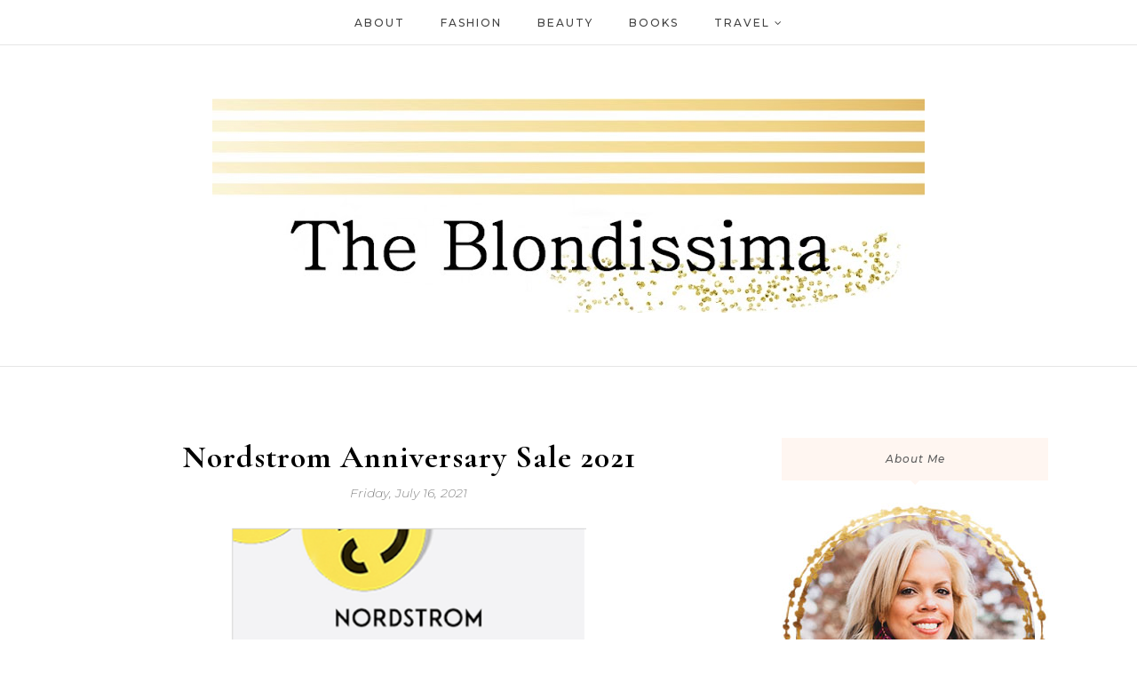

--- FILE ---
content_type: text/javascript; charset=UTF-8
request_url: https://www.theblondissima.com/feeds/posts/summary/?callback=jQuery1124023863980889536363_1768968080342&category=Nordstrom&max-results=5&alt=json-in-script
body_size: 3422
content:
// API callback
jQuery1124023863980889536363_1768968080342({"version":"1.0","encoding":"UTF-8","feed":{"xmlns":"http://www.w3.org/2005/Atom","xmlns$openSearch":"http://a9.com/-/spec/opensearchrss/1.0/","xmlns$blogger":"http://schemas.google.com/blogger/2008","xmlns$georss":"http://www.georss.org/georss","xmlns$gd":"http://schemas.google.com/g/2005","xmlns$thr":"http://purl.org/syndication/thread/1.0","id":{"$t":"tag:blogger.com,1999:blog-7673645473723980579"},"updated":{"$t":"2026-01-20T17:05:41.033-05:00"},"category":[{"term":"fashion"},{"term":"recipes"},{"term":"beauty"},{"term":"travel"},{"term":"books"},{"term":"nail polish"},{"term":"holidays"},{"term":"product reviews"},{"term":"dessert"},{"term":"fall"},{"term":"movies"},{"term":"nutrition"},{"term":"breakfast"},{"term":"style"},{"term":"recap"},{"term":"organization"},{"term":"fitness"},{"term":"personal development"},{"term":"sephora"},{"term":"workout clothes"},{"term":"summer"},{"term":"LOFT"},{"term":"United States"},{"term":"oatmeal"},{"term":"perfume"},{"term":"shakeology"},{"term":"pumpkin"},{"term":"lunchbox"},{"term":"popsicle"},{"term":"shoes"},{"term":"trader joes"},{"term":"DIY"},{"term":"music"},{"term":"television"},{"term":"beverages"},{"term":"snacks"},{"term":"target"},{"term":"Latin America"},{"term":"bucket list"},{"term":"cookbook"},{"term":"health"},{"term":"apps"},{"term":"art"},{"term":"europe"},{"term":"hair"},{"term":"running"},{"term":"cleaning"},{"term":"Old Navy"},{"term":"coconut"},{"term":"gratitude"},{"term":"lululemon"},{"term":"olympics"},{"term":"travel tips"},{"term":"featured"},{"term":"wine"},{"term":"Nine West"},{"term":"Rihanna"},{"term":"TheLimited"},{"term":"jewelry"},{"term":"mask"},{"term":"smoothie"},{"term":"Nordstrom"},{"term":"nutritional yeast"},{"term":"asia"},{"term":"home decor"},{"term":"men"},{"term":"Middle East"},{"term":"Random Acts of Kindness"},{"term":"T25"},{"term":"coupons"},{"term":"soup"},{"term":"video"},{"term":"Africa"},{"term":"Canada"},{"term":"giveaway"},{"term":"puzzles"},{"term":"wedding"}],"title":{"type":"text","$t":"The Blondissima"},"subtitle":{"type":"html","$t":"My love of fitness, food, beauty \u0026amp; fashion! \n\n"},"link":[{"rel":"http://schemas.google.com/g/2005#feed","type":"application/atom+xml","href":"https:\/\/www.theblondissima.com\/feeds\/posts\/summary"},{"rel":"self","type":"application/atom+xml","href":"https:\/\/www.blogger.com\/feeds\/7673645473723980579\/posts\/summary?alt=json-in-script\u0026max-results=5\u0026category=Nordstrom"},{"rel":"alternate","type":"text/html","href":"https:\/\/www.theblondissima.com\/search\/label\/Nordstrom"},{"rel":"hub","href":"http://pubsubhubbub.appspot.com/"}],"author":[{"name":{"$t":"Anna"},"uri":{"$t":"http:\/\/www.blogger.com\/profile\/05953284320824070643"},"email":{"$t":"noreply@blogger.com"},"gd$image":{"rel":"http://schemas.google.com/g/2005#thumbnail","width":"16","height":"16","src":"https:\/\/img1.blogblog.com\/img\/b16-rounded.gif"}}],"generator":{"version":"7.00","uri":"http://www.blogger.com","$t":"Blogger"},"openSearch$totalResults":{"$t":"5"},"openSearch$startIndex":{"$t":"1"},"openSearch$itemsPerPage":{"$t":"5"},"entry":[{"id":{"$t":"tag:blogger.com,1999:blog-7673645473723980579.post-1620009242464087345"},"published":{"$t":"2023-07-12T09:02:00.006-04:00"},"updated":{"$t":"2023-07-17T20:23:05.634-04:00"},"category":[{"scheme":"http://www.blogger.com/atom/ns#","term":"Nordstrom"}],"title":{"type":"text","$t":"Nordstrom Anniversary Sale 2023"},"summary":{"type":"text","$t":"The Nordstrom Anniversary Sale is back! The three-week sales event starts on July 17 and ends on August 6.\u0026nbsp; Nordstrom credit card holders will get early access to the sale but with a tiered access starting on July 11. Check your account, make sure your Nordstrom card is in your account, for some reason my card seems to disappear every year and I have to reupload it. You’ll also earn Rewards "},"link":[{"rel":"replies","type":"application/atom+xml","href":"https:\/\/www.theblondissima.com\/feeds\/1620009242464087345\/comments\/default","title":"Post Comments"},{"rel":"replies","type":"text/html","href":"https:\/\/www.theblondissima.com\/2023\/07\/nordstrom-anniversary-sale-2023.html#comment-form","title":"0 Comments"},{"rel":"edit","type":"application/atom+xml","href":"https:\/\/www.blogger.com\/feeds\/7673645473723980579\/posts\/default\/1620009242464087345"},{"rel":"self","type":"application/atom+xml","href":"https:\/\/www.blogger.com\/feeds\/7673645473723980579\/posts\/default\/1620009242464087345"},{"rel":"alternate","type":"text/html","href":"https:\/\/www.theblondissima.com\/2023\/07\/nordstrom-anniversary-sale-2023.html","title":"Nordstrom Anniversary Sale 2023"}],"author":[{"name":{"$t":"Anna"},"uri":{"$t":"http:\/\/www.blogger.com\/profile\/05953284320824070643"},"email":{"$t":"noreply@blogger.com"},"gd$image":{"rel":"http://schemas.google.com/g/2005#thumbnail","width":"16","height":"16","src":"https:\/\/img1.blogblog.com\/img\/b16-rounded.gif"}}],"media$thumbnail":{"xmlns$media":"http://search.yahoo.com/mrss/","url":"https:\/\/blogger.googleusercontent.com\/img\/b\/R29vZ2xl\/AVvXsEhLJ2avQBVBCDOyRGtzmVLQoRj_PRbrFEL4z4VAT6uxvbsI-AIKI7fdzNSXEM0fyNh66N8fDA-6E-5KjNXu-_lF7bJQdxBwOH7ypDG2VPUP1EhnynEG5XLjYIkuLLvaYdxOkBrwjHcTyAkf36tvUi9fJGeIrD6jY1KlqXWLwapmCYZc_WflwUQOrrNKXpY\/s72-c\/nordstrom.jpeg","height":"72","width":"72"},"thr$total":{"$t":"0"}},{"id":{"$t":"tag:blogger.com,1999:blog-7673645473723980579.post-7880852598755367230"},"published":{"$t":"2021-07-16T00:00:00.042-04:00"},"updated":{"$t":"2021-09-07T16:48:01.641-04:00"},"category":[{"scheme":"http://www.blogger.com/atom/ns#","term":"Nordstrom"}],"title":{"type":"text","$t":"Nordstrom Anniversary Sale 2021"},"summary":{"type":"text","$t":"\n\nThe Nordstrom Anniversary Sale is here! It's their biggest sale of the year. Depending on your Nordstrom status, you can shop on different days. I personally will start shopping on July 16th but the sale is open to the public on July 28th.\u0026nbsp; But, they are allowing you to add things to your wishlist now. I'm sharing with you my favorite picks that I already own or are on my wishlist. They "},"link":[{"rel":"replies","type":"application/atom+xml","href":"https:\/\/www.theblondissima.com\/feeds\/7880852598755367230\/comments\/default","title":"Post Comments"},{"rel":"replies","type":"text/html","href":"https:\/\/www.theblondissima.com\/2021\/07\/nordstrom-anniversary-sale.html#comment-form","title":"0 Comments"},{"rel":"edit","type":"application/atom+xml","href":"https:\/\/www.blogger.com\/feeds\/7673645473723980579\/posts\/default\/7880852598755367230"},{"rel":"self","type":"application/atom+xml","href":"https:\/\/www.blogger.com\/feeds\/7673645473723980579\/posts\/default\/7880852598755367230"},{"rel":"alternate","type":"text/html","href":"https:\/\/www.theblondissima.com\/2021\/07\/nordstrom-anniversary-sale.html","title":"Nordstrom Anniversary Sale 2021"}],"author":[{"name":{"$t":"Anna"},"uri":{"$t":"http:\/\/www.blogger.com\/profile\/05953284320824070643"},"email":{"$t":"noreply@blogger.com"},"gd$image":{"rel":"http://schemas.google.com/g/2005#thumbnail","width":"16","height":"16","src":"https:\/\/img1.blogblog.com\/img\/b16-rounded.gif"}}],"media$thumbnail":{"xmlns$media":"http://search.yahoo.com/mrss/","url":"https:\/\/blogger.googleusercontent.com\/img\/b\/R29vZ2xl\/AVvXsEjmtDd87HBMNF3OnSO7K5JgVbIIuCp1UITgjWkQcZOlSIkuOmkZAIbHmmBfEbj2U41aLxpAxHm3h5oEJbqxoLZYMSRepWEg7YBVfDuiZbABVK-ViW-iJkuVrjcqCntPrZMQ007Hgq5rpUw\/s72-w400-h276-c\/nordstrom.png","height":"72","width":"72"},"thr$total":{"$t":"0"}},{"id":{"$t":"tag:blogger.com,1999:blog-7673645473723980579.post-8141997214558135023"},"published":{"$t":"2020-08-10T16:59:00.016-04:00"},"updated":{"$t":"2021-09-07T16:48:15.692-04:00"},"category":[{"scheme":"http://www.blogger.com/atom/ns#","term":"Nordstrom"}],"title":{"type":"text","$t":"Nordstrom Anniversary Sale Picks 2020"},"summary":{"type":"text","$t":"\nOne of the biggest sales of the year, the N-SALE was pushed back a month this year due to the pandemic but the sale is for fall clothes. That's right, the sale is for brand new pieces for fall. I know this year the sale hits different since so many people are out of work or not shopping to save money. I'm lucky enough to still have a job that I can work from home with no pay cut.\u0026nbsp; I also "},"link":[{"rel":"replies","type":"application/atom+xml","href":"https:\/\/www.theblondissima.com\/feeds\/8141997214558135023\/comments\/default","title":"Post Comments"},{"rel":"replies","type":"text/html","href":"https:\/\/www.theblondissima.com\/2020\/07\/nordstrom-anniversary-sale-picks.html#comment-form","title":"0 Comments"},{"rel":"edit","type":"application/atom+xml","href":"https:\/\/www.blogger.com\/feeds\/7673645473723980579\/posts\/default\/8141997214558135023"},{"rel":"self","type":"application/atom+xml","href":"https:\/\/www.blogger.com\/feeds\/7673645473723980579\/posts\/default\/8141997214558135023"},{"rel":"alternate","type":"text/html","href":"https:\/\/www.theblondissima.com\/2020\/07\/nordstrom-anniversary-sale-picks.html","title":"Nordstrom Anniversary Sale Picks 2020"}],"author":[{"name":{"$t":"Anna"},"uri":{"$t":"http:\/\/www.blogger.com\/profile\/05953284320824070643"},"email":{"$t":"noreply@blogger.com"},"gd$image":{"rel":"http://schemas.google.com/g/2005#thumbnail","width":"16","height":"16","src":"https:\/\/img1.blogblog.com\/img\/b16-rounded.gif"}}],"media$thumbnail":{"xmlns$media":"http://search.yahoo.com/mrss/","url":"https:\/\/blogger.googleusercontent.com\/img\/b\/R29vZ2xl\/AVvXsEgYdkflDQxJOIvhb-pIyHrneqY79KmAP49rjeiQT44sssjDBvXHnXwBDbEyCLylQcbc5jlAiQ3ufCSPqznQsRKK9FC0HJ12OD94P4O30_vGzieYWs0qBDhx2B6YabtnFyEvI6ClDnHZzRI\/s72-c\/nordstrom.JPG","height":"72","width":"72"},"thr$total":{"$t":"0"}},{"id":{"$t":"tag:blogger.com,1999:blog-7673645473723980579.post-1897416515779333551"},"published":{"$t":"2019-07-19T08:00:00.002-04:00"},"updated":{"$t":"2021-09-07T16:48:27.679-04:00"},"category":[{"scheme":"http://www.blogger.com/atom/ns#","term":"Nordstrom"}],"title":{"type":"text","$t":"Nordstrom Anniversary Sale Picks 2019"},"summary":{"type":"text","$t":"\n\n\n\nIt's that time of year again as there are some great finds at fabulous prices! I don't have a Nordstrom's credit card so I have to wait to shop the sale on Friday at 12:30pm EST. I've already heard that a lot of people with early access are complaining about their orders being cancelled days after ordering due to products being out of stock so I hope some restocking is happening.\u0026nbsp; I've "},"link":[{"rel":"replies","type":"application/atom+xml","href":"https:\/\/www.theblondissima.com\/feeds\/1897416515779333551\/comments\/default","title":"Post Comments"},{"rel":"replies","type":"text/html","href":"https:\/\/www.theblondissima.com\/2019\/07\/nordstrom-anniversary-sale-picks.html#comment-form","title":"0 Comments"},{"rel":"edit","type":"application/atom+xml","href":"https:\/\/www.blogger.com\/feeds\/7673645473723980579\/posts\/default\/1897416515779333551"},{"rel":"self","type":"application/atom+xml","href":"https:\/\/www.blogger.com\/feeds\/7673645473723980579\/posts\/default\/1897416515779333551"},{"rel":"alternate","type":"text/html","href":"https:\/\/www.theblondissima.com\/2019\/07\/nordstrom-anniversary-sale-picks.html","title":"Nordstrom Anniversary Sale Picks 2019"}],"author":[{"name":{"$t":"Anna"},"uri":{"$t":"http:\/\/www.blogger.com\/profile\/05953284320824070643"},"email":{"$t":"noreply@blogger.com"},"gd$image":{"rel":"http://schemas.google.com/g/2005#thumbnail","width":"16","height":"16","src":"https:\/\/img1.blogblog.com\/img\/b16-rounded.gif"}}],"media$thumbnail":{"xmlns$media":"http://search.yahoo.com/mrss/","url":"https:\/\/blogger.googleusercontent.com\/img\/b\/R29vZ2xl\/AVvXsEicY9pT21Vqfa_JfZ0_NHHGZn3QJHhmOVZSePqfHH26aVpfSnK_Zvo3w4Iwk2FO6zJWV6LXKbQafKdqpVV_jtdAAGKRsVLMMEECJBMjMq9cWSW_QeONDK2wxGtx71OGjPIz-d0JxXlkG6Q\/s72-c\/nsale.png","height":"72","width":"72"},"thr$total":{"$t":"0"}},{"id":{"$t":"tag:blogger.com,1999:blog-7673645473723980579.post-8436520408924138709"},"published":{"$t":"2016-07-20T09:00:00.002-04:00"},"updated":{"$t":"2021-09-07T16:48:56.050-04:00"},"category":[{"scheme":"http://www.blogger.com/atom/ns#","term":"Nordstrom"}],"title":{"type":"text","$t":"Nordstrom Anniversary Sale 2016"},"summary":{"type":"text","$t":"\n\n\nHave you heard of Nordstrom's annual sale? Well, it's going on right now! I just started shopping at Nordstrom last year so I only recently found out about it. Every summer Nordstrom has an anniversary sale where they put new fall items on sale. Once the sale ends on Aug 8 the items go back to full price. Nordstrom has early access for debit or credit card holders but the sale opens up to the "},"link":[{"rel":"replies","type":"application/atom+xml","href":"https:\/\/www.theblondissima.com\/feeds\/8436520408924138709\/comments\/default","title":"Post Comments"},{"rel":"replies","type":"text/html","href":"https:\/\/www.theblondissima.com\/2016\/07\/nordstrom-anniversary-sale.html#comment-form","title":"0 Comments"},{"rel":"edit","type":"application/atom+xml","href":"https:\/\/www.blogger.com\/feeds\/7673645473723980579\/posts\/default\/8436520408924138709"},{"rel":"self","type":"application/atom+xml","href":"https:\/\/www.blogger.com\/feeds\/7673645473723980579\/posts\/default\/8436520408924138709"},{"rel":"alternate","type":"text/html","href":"https:\/\/www.theblondissima.com\/2016\/07\/nordstrom-anniversary-sale.html","title":"Nordstrom Anniversary Sale 2016"}],"author":[{"name":{"$t":"Anna"},"uri":{"$t":"http:\/\/www.blogger.com\/profile\/05953284320824070643"},"email":{"$t":"noreply@blogger.com"},"gd$image":{"rel":"http://schemas.google.com/g/2005#thumbnail","width":"16","height":"16","src":"https:\/\/img1.blogblog.com\/img\/b16-rounded.gif"}}],"media$thumbnail":{"xmlns$media":"http://search.yahoo.com/mrss/","url":"https:\/\/blogger.googleusercontent.com\/img\/b\/R29vZ2xl\/AVvXsEgKSvA3K4a4jixAkulq0F-LxYuuO_NqTzv5rsHpm_0XL_BWd-ATr-GpIK3V2v3citGQsjdiFA5mwuEpF-ovoRm9ELr7HIjsuGf9Csu5VDtYcroEbJw4C7aMx7kjpyvG6iPlJqrbjdC19Aw\/s72-c\/nordstrom.jpg","height":"72","width":"72"},"thr$total":{"$t":"0"}}]}});